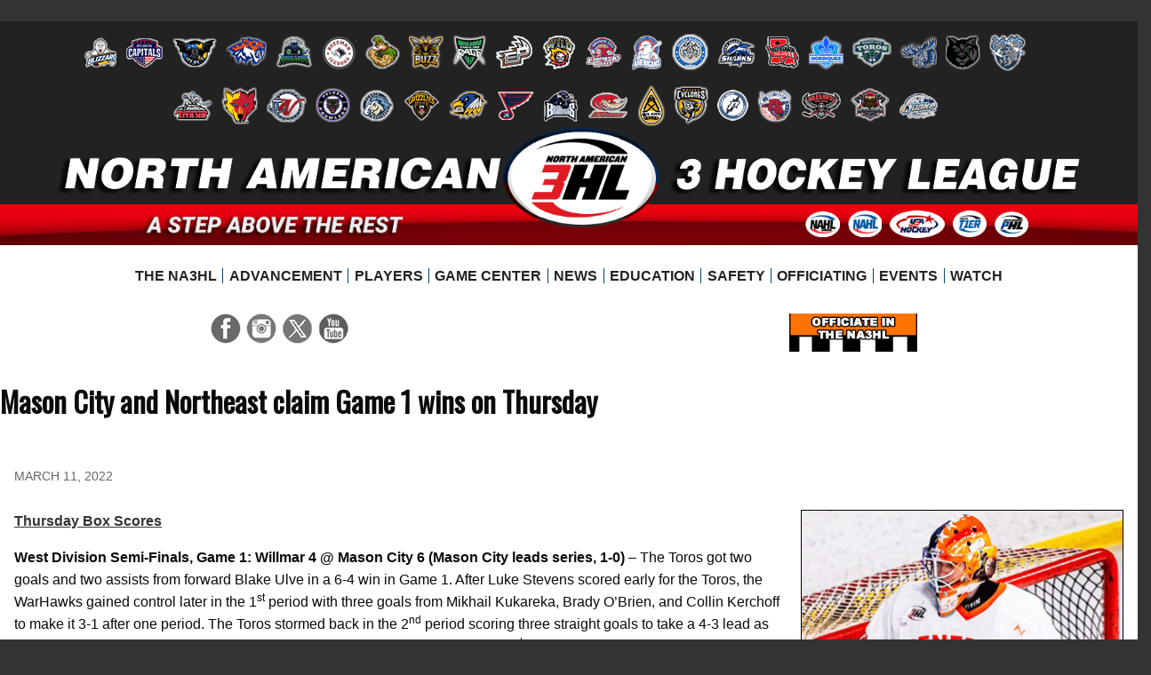

--- FILE ---
content_type: text/html;charset=UTF-8
request_url: https://na3hl.com//news/story.cfm?id=33976
body_size: 10253
content:

  
  
﻿

  

  



<!doctype html>
<html class="no-js" lang="en"><!-- InstanceBegin template="/Templates/default.dwt.cfm" codeOutsideHTMLIsLocked="false" -->
<head>
<meta charset="UTF-8">

<!-- common/head -->


<meta charset="UTF-8">
<meta http-equiv="x-ua-compatible" content="ie=edge">

<meta name="viewport" content="width=device-width, initial-scale=1.0" />

<title>Mason City and Northeast claim Game 1 wins on Thursday | North American Tier III Hockey League | NA3HL</title>
<!-- google adsense -->

<script async src="//pagead2.googlesyndication.com/pagead/js/adsbygoogle.js"></script>
<script>
  (adsbygoogle = window.adsbygoogle || []).push({
    google_ad_client: "ca-pub-2388823468100206",
    enable_page_level_ads: true
  });
</script>

<!-- google adsense -->





<link href='https://fonts.googleapis.com/css?family=Oswald' rel='stylesheet' type='text/css'>


<link rel="stylesheet" href="/nahl/foundation-6-4-2-custom/foundation.css">

<link rel="stylesheet" type="text/css" href="/nahl/css/2122/foundation-overrides-20210509.css" media="all">
<link rel="stylesheet" type="text/css" href="/nahl/css/2526/main-20251018.css" media="all">
<link rel="stylesheet" type="text/css" href="/nahl/css/1819/standings-20181201.css" media="all">
<link rel="stylesheet" type="text/css" href="/nahl/css/2526/statistics-overrides-20250912.css" media="all">
<link rel="stylesheet" type="text/css" href="/nahl/css/1819/tab-bar-20190113.css" media="all"> <!-- for news/in the press/college commitments -->


  

  
  
  
<link rel="stylesheet" type="text/css" href="/nahl/css/1213/print.css" media="print">



<script type="text/javascript" src="/elftmann/js/p7/p7APscripts.js"></script> <!-- accordion panel magic -->
<script type="text/javascript" src="/elftmann/js/p7/p7PMMscripts-custom.js"></script> <!-- pop menu magic 2 -->
<script type="text/javascript" src="/elftmann/js/p7/p7TPMscripts.js"></script> <!-- tab panel magic 2 -->


 
  	<link rel="stylesheet" type="text/css" href="/nahl/css/2526/teambar-3-20251018.css">
   


<!-- common/head -->

<!-- InstanceBeginEditable name="head" -->

<meta name="description" content="March 11, 2022 - It was big night for Blake Ulve as he led Mason City to a 6-4 win in Game 1 of the West Division Semi-Finals against Willmar.">

<meta property="og:title" content="Mason City and Northeast claim Game 1 wins on Thursday" />
<meta property="og:url" content="http://NA3HL.com/news/story.cfm?id=33976" />
<meta property="og:image" content="http://NA3HL.com//nahl/news/img/1213/Ulve-web_1.jpg" /> <meta property="og:image" content="http://NA3HL.com//nahl/news/img/1213/Joseph-tall_1.jpg" />
<meta property="og:image" content="http://nahl.com//nahl/img/1213/structure/story-711.png" />

  	<meta property="og:image" content="http://NA3HL.com/nahl/img/1213/structure/story-70.png" />
  
<meta property="og:description" content="It was big night for Blake Ulve as he led Mason City to a 6-4 win in Game 1 of the West Division Semi-Finals against Willmar." />
<meta property="og:site_name" content="North American Tier III Hockey League (NA3HL)" />

<meta name="twitter:card" content="summary">
<meta name="twitter:url" content="http://NA3HL.com/news/story.cfm?id=33976">
<meta name="twitter:site" content="@na3hl">
<meta name="twitter:title" content="Mason City and Northeast claim Game 1 wins on Thursday">
<meta name="twitter:description" content="It was big night for Blake Ulve as he led Mason City to a 6-4 win in Game 1 of the West Division Semi-Finals against Willmar.">
<meta name="twitter:creator" content="">
<meta property="twitter:image:src" content="http://NA3HL.com//nahl/news/img/1213/Joseph-tall_1.jpg" />
<meta name="twitter:domain" content="NA3HL.com">


<!-- InstanceEndEditable -->
</head>

<body id="newsstory" class="siteid-3 leagueid-3" onLoad=""  >

<!-- common/body-eambarop -->



 




	<div class="grid-container main-container">


		<div class="grid-x grid-padding-x">





		
	<!-- teambar include file -->
<div class="cell small-12 show-for-medium">
  <div id="teambar" class="screenonly">
    <ul class="clearfix">
    <li class="team-147"><a href="/teams/team-detail.cfm?id=147" title="Alexandria Blizzard"></a></li><li class="team-253"><a href="/teams/team-detail.cfm?id=253" title="Atlanta Capitals"></a></li><li class="team-623"><a href="/teams/team-detail.cfm?id=623" title="Austin Ice Bats"></a></li><li class="team-626"><a href="/teams/team-detail.cfm?id=626" title="Badlands Sabres"></a></li><li class="team-963"><a href="/teams/team-detail.cfm?id=963" title="Bayou State Rougarou"></a></li><li class="team-188"><a href="/teams/team-detail.cfm?id=188" title="Bozeman Icedogs"></a></li><li class="team-845"><a href="/teams/team-detail.cfm?id=845" title="Butte Irish"></a></li><li class="team-994"><a href="/teams/team-detail.cfm?id=994" title="Buzz"></a></li><li class="team-961"><a href="/teams/team-detail.cfm?id=961" title="Carolina Rage"></a></li><li class="team-523"><a href="/teams/team-detail.cfm?id=523" title="El Paso Rhinos"></a></li><li class="team-189"><a href="/teams/team-detail.cfm?id=189" title="Gillette Wild"></a></li><li class="team-115"><a href="/teams/team-detail.cfm?id=115" title="Granite City Lumberjacks"></a></li><li class="team-191"><a href="/teams/team-detail.cfm?id=191" title="Great Falls Americans"></a></li><li class="team-192"><a href="/teams/team-detail.cfm?id=192" title="Helena Bighorns"></a></li><li class="team-270"><a href="/teams/team-detail.cfm?id=270" title="Long Beach Sharks"></a></li><li class="team-248"><a href="/teams/team-detail.cfm?id=248" title="Louisiana Drillers"></a></li><li class="team-894"><a href="/teams/team-detail.cfm?id=894" title="Maine Nordiques"></a></li><li class="team-629"><a href="/teams/team-detail.cfm?id=629" title="Mason City Toros"></a></li><li class="team-899"><a href="/teams/team-detail.cfm?id=899" title="Minnesota Moose"></a></li><li class="team-893"><a href="/teams/team-detail.cfm?id=893" title="Minnesota Wilderness"></a></li><li class="team-774"><a href="/teams/team-detail.cfm?id=774" title="New Hampshire Jr. Mountain Kings"></a></li><li class="team-517"><a href="/teams/team-detail.cfm?id=517" title="New Jersey Titans"></a></li><li class="team-713"><a href="/teams/team-detail.cfm?id=713" title="New Mexico Ice Wolves"></a></li><li class="team-625"><a href="/teams/team-detail.cfm?id=625" title="Norwich Sea Captains"></a></li><li class="team-962"><a href="/teams/team-detail.cfm?id=962" title="Pelham Prowlers"></a></li><li class="team-104"><a href="/teams/team-detail.cfm?id=104" title="Peoria Mustangs"></a></li><li class="team-388"><a href="/teams/team-detail.cfm?id=388" title="Rochester Grizzlies"></a></li><li class="team-410"><a href="/teams/team-detail.cfm?id=410" title="Sheridan Hawks"></a></li><li class="team-108"><a href="/teams/team-detail.cfm?id=108" title="St. Louis Jr. Blues"></a></li><li class="team-202"><a href="/teams/team-detail.cfm?id=202" title="Texas Brahmas"></a></li><li class="team-417"><a href="/teams/team-detail.cfm?id=417" title="Texas RoadRunners"></a></li><li class="team-965"><a href="/teams/team-detail.cfm?id=965" title="Tulsa Oilers"></a></li><li class="team-622"><a href="/teams/team-detail.cfm?id=622" title="Wausau Cyclones"></a></li><li class="team-844"><a href="/teams/team-detail.cfm?id=844" title="West Bend Power"></a></li><li class="team-964"><a href="/teams/team-detail.cfm?id=964" title="West Texas Wranglers"></a></li><li class="team-274"><a href="/teams/team-detail.cfm?id=274" title="Willmar WarHawks"></a></li><li class="team-773"><a href="/teams/team-detail.cfm?id=773" title="Wisconsin Woodsmen"></a></li><li class="team-193"><a href="/teams/team-detail.cfm?id=193" title="Yellowstone Quake"></a></li>
    </ul>
  </div> <!-- teambar -->
</div> <!-- cell small-12 show-for-medium -->







</div> <!-- grid-x -->



<div class="title-bar" data-responsive-toggle="main-navigation" data-hide-for="medium">
  <button class="menu-icon" type="button" data-toggle="main-navigation"></button>
  <div class="title-bar-title">Menu</div>
</div>


        




<div id="masthead" class="grid-x">
  <div class="large-12 cell" style="background-color:#000;">


	


	</div> <!-- large-12 cell -->

      
      
      
 

	<div class="large-12 cell" style="xheight:12em; position:relative; margin-top:-5px;">

		<div style="background-color:#222; padding:2em 0 .7em;">
	
	    <a href="/"><img src="/nahl/img/1819/skin/masthead/logo-3.png" alt="North American 3 Hockey League logo" title="" style="position:absolute; left:44.2%; top:0;width:13.7%; z-index:500;" ></a>
	
			<img src="/nahl/img/1819/skin/masthead/leaguename-3.png" alt="North American 3 Hockey League" title="" style="width:90%; margin:0 auto;display:block;">
    </div>

		<div style="background-image:url(/nahl/img/1819/skin/masthead/bg-red.jpg); background-repeat:no-repeat; position:relative; background-color:#ea000e; background-position:bottom; padding:.7em 0 .5em;">
			<img src="/nahl/img/1819/skin/masthead/tagline-3.png" alt="A Step Above the Rest" title="" class="tagline" style="width:23%;margin-left:12.5%;display: inline-block;clear: none;">
      <a href="http://nahl.com/combines/" target="_blank"><img src="/nahl/img/1819/skin/masthead/oval-9.png" alt="NAHL Combines" title="NAHL Combines" style="width:3%;margin:-4px 5px 0 35%;"></a>
      <a href="http://nahl.com/" target="_blank"><img src="/nahl/img/1819/skin/masthead/oval-1.png" alt="NAHL" title="NAHL" style="width:3%;clear: none;margin:-4px 5px 0 0;"></a>
      <a href="http://www.usahockey.com/" target="_blank"><img src="/nahl/img/1819/skin/masthead/oval-usahockey.png" alt="USA Hockey" title="USA Hockey" style="width:4.8%;margin:-4px 5px 0 0;"></a>
      <a href="http://nat1hl.com/" target="_blank"><img src="/nahl/img/1819/skin/masthead/oval-15.png" alt="T1ER" title="T1ER" style="width:3%;margin:-4px 5px 0 0;"></a>
      <a href="http://naphl.com/" target="_blank"><img src="/nahl/img/1819/skin/masthead/oval-2.png" alt="NAPHL" title="NAPHL" style="width:3%;margin:-4px 5px 0 0;"></a>
    </div>

	</div> <!-- large-12 cell -->



  <div class="large-2 cell show-for-medium small-order-3 medium-order-2 large-order-1 small-12 medium-6" style="padding-top:.5em;">
				
          <ul class="social links-5">
	<li class="facebook"><a href="http://www.facebook.com/NA3HL" target="_blank"><img src="/nahl/img/1819/skin/icon-facebook.png" alt="" title="Facebook"></a></li><li class="instagram"><a href="https://www.instagram.com/na3hl/" target="_blank"><img src="/nahl/img/1819/skin/icon-instagram.png" alt="" title="Instagram"></a></li><li class="twitter"><a href="http://www.twitter.com/na3hl" target="_blank"><img src="/nahl/img/1819/skin/icon-x.png" alt="" title="Twitter"></a></li><li class="youtube"><a href="https://www.youtube.com/channel/UCmUEWvkxEv7sncPxyc4u_eA/videos" target="_blank"><img src="/nahl/img/1819/skin/icon-youtube.png" alt="" title="YouTube"></a></li>
</ul>
						
			</div> <!-- large-2 cell show-for-medium small-order-3 medium-order-2 large-order-1 small-12 medium-6 -->





  <div class="large-8 cell small-12 small-order-1 medium-order-1 large-order-2" style="padding-top:.5em;">
		

<div class="top-bar" id="main-navigation">
  <div class="top-bar-left">
    <ul class="dropdown menu" data-dropdown-menu style="justify-content:center;">

		<li><a href="/the-na3hl/"><span>The NA3HL</span></a>
				<ul class="menu vertical">
    <li><a href="/the-na3hl/about.cfm">About</a></li>
    <li><a href="/the-na3hl/contact/">Contact Us</a></li>
    <li><a href="/nahl/downloads/na3hl-footprint.pdf" target="_blank">Footprint [.pdf]</a></li>

    <li><a href="/jobs/" target="_blank">Job Opportunities</a></li>
		<li><a href="/the-na3hl/junior-hockey-in-the-us/">Junior Hockey in U.S.</a></li>
    <li><a href="/the-na3hl/personnel/">Personnel</a></li>
    <li><a href="/the-na3hl/partners/">Partners</a></li>
    <li><a href="/teams/">Teams</a></li>


  </ul>

    </li>  
      
		<li><a href="/player-advancement/"><span>Advancement</span></a>
				<ul class="menu vertical">
    <li><a href="/player-advancement/alumni/">Alumni</a>
              <ul class="menu vertical">
          <li><a href="/player-advancement/alumni/acha-d1/">ACHA Division I</a></li>
          <li><a href="/player-advancement/alumni/ncaa-d1/">NCAA Division I</a></li>
          <li><a href="/player-advancement/alumni/ncaa-d3/">NCAA Division III</a></li>
        </ul>

    </li>
		<li><a href="/player-advancement/college/">College Commitments</a>
    </li>
    <li><a href="/player-advancement/tenders/">Tenders</a>
      			<ul class="menu vertical">
				<li><a href="/player-advancement/tenders/tenders.cfm?tenderedleague=nahl&amp;currentleague=na3hl&amp;season=2024">2024 - 2025</a></li>
				<li><a href="/player-advancement/tenders/tenders.cfm?tenderedleague=nahl&amp;currentleague=na3hl&amp;season=2023">2023 - 2024</a></li>
				<li><a href="/player-advancement/tenders/tenders.cfm?tenderedleague=nahl&amp;currentleague=na3hl&amp;season=2022">2022 - 2023</a></li>
				<li><a href="/player-advancement/tenders/tenders.cfm?tenderedleague=nahl&amp;currentleague=na3hl&amp;season=2021">2021 - 2022</a></li>
				<li><a href="/player-advancement/tenders/tenders.cfm?tenderedleague=nahl&amp;currentleague=na3hl&amp;season=2020">2020 - 2021</a></li>
				<li><a href="/player-advancement/tenders/tenders.cfm?tenderedleague=nahl&amp;currentleague=na3hl&amp;season=2019">2019 - 2020</a></li>
				<li><a href="/player-advancement/tenders/tenders.cfm?tenderedleague=nahl&amp;currentleague=na3hl&amp;season=2018">2018 - 2019</a></li>
				<li><a href="/player-advancement/tenders/tenders.cfm?tenderedleague=nahl&amp;currentleague=na3hl&amp;season=2017">2017 - 2018</a></li>
				<li><a href="/player-advancement/tenders/tenders.cfm?tenderedleague=nahl&amp;currentleague=na3hl&amp;season=2016">2016 - 2017</a></li>
				<li><a href="/player-advancement/tenders/tenders.cfm?tenderedleague=nahl&amp;currentleague=na3hl&amp;season=2015">2015 - 2016</a></li>
				<li><a href="/player-advancement/tenders/tenders.cfm?tenderedleague=nahl&amp;currentleague=na3hl&amp;season=2014">2014 - 2015</a></li>
				<li><a href="/player-advancement/tenders/tenders.cfm?tenderedleague=nahl&amp;currentleague=na3hl&amp;season=2013">2013 - 2014</a></li>
				<li><a href="/player-advancement/tenders/tenders.cfm?tenderedleague=nahl&amp;currentleague=na3hl&amp;season=2012">2012 - 2013</a></li>
				<li><a href="/player-advancement/tenders/tenders.cfm?tenderedleague=nahl&amp;currentleague=na3hl&amp;season=2011">2011 - 2012</a></li>
			</ul>
		</li>
    <li><a href="/nahl/downloads/college-bound-guide.pdf" target="_blank">College Bound Guide</a></li>
  </ul>

    </li>


      
		<li><a href="/play-in-the-na3hl/"><span>Players</span></a>
				<ul class="menu vertical">

		<li><a href="/play-in-the-na3hl/draft/">Draft</a></li>
    <li><a href="/tryouts/">Tryouts</a></li>


    <li><a href="http://nahl.com/combines/" target="_blank;">NAHL Combines</a></li>
		<li><a href="/play-in-the-na3hl/play-in-the-na3hl/">Play in the NA3HL</a></li>
		<li><a href="https://nahl.sportngin.com/register/form/509878733" target="_blank">NA3HL Prospect Form</a></li>
    
	</ul>

    </li>
      
		<li><a href="/game-center/menu/"><span>Game Center</span></a>
			
	<ul class="menu vertical">












      <li><a href="/daily-schedule/">Scoreboard</a></li>




    

    
    



      <li><a href="/schedule/">Schedule</a></li>

    
    




    <li><a href="/standings/">Standings</a></li>

    


			<li><a href="/standings/?league_id=5&season_id=11166&stat_class=&type=league&mode=overall&special=true&sort=PPP&direction=desc&titleid=2">Special Teams</a>


    
    




		

    	

  


          <li><a href="/skater-stats/">Top Scorers</a></li>

  
  


	        <li><a href="/goalie-stats/">Top Goalies</a></li>

  
  
  

  
  
  
  
  

  
  

					<li><a href="/game-center/teams/">Team Statistics</a></li>
  
  
  


  
  


  
  

  
  
  


  
  








	</ul>

    </li>

    <li><a href="/news/"><span>News</span></a>
				<ul class="menu vertical">
  	<li><a href="/news/top-stories.cfm">Top Stories</a></li>
  	<li><a href="/news/stars/monthly.cfm">Stars of the Month</a></li>
  	<li><a href="/news/stars/weekly.cfm">Stars of the Week</a></li>
    <li><a href="/news/yearly-awards/index.cfm">Yearly Awards</a>
        	<ul class="menu vertical">
		<li><a href="/news/yearly-awards/awards2223.cfm">2022-23 Award Winners</a></li>
		<li><a href="/news/yearly-awards/awards2122.cfm">2021-22 Award Winners</a></li>
		<li><a href="/news/yearly-awards/awards2021.cfm">2020-21 Award Winners</a></li>
		<li><a href="/news/yearly-awards/awards1920.cfm">2019-20 Award Winners</a></li>
		<li><a href="/news/yearly-awards/awards1819.cfm">2018-19 Award Winners</a></li>
		<li><a href="/news/yearly-awards/awards1718.cfm">2017-18 Award Winners</a></li>
		<li><a href="/news/yearly-awards/awards1617.cfm">2016-17 Award Winners</a></li>
		<li><a href="/news/yearly-awards/awards1516.cfm">2015-16 Award Winners</a></li>
		<li><a href="/news/yearly-awards/awards1415.cfm">2014-15 Award Winners</a></li>
		<li><a href="/news/yearly-awards/awards1314.cfm">2013-14 Award Winners</a></li>
		<li><a href="/news/yearly-awards/awards1213.cfm">2012-13 Award Winners</a></li>
		<li><a href="/news/yearly-awards/awards1112.cfm">2011-12 Award Winners</a></li>
		<li><a href="/news/yearly-awards/awards1011.cfm">2010-11 Award Winners</a></li>
	</ul>

    </li>
	</ul>
    </li>
      
    <li><a href="/Education/"><span>Education</span></a>
							<ul class="menu vertical">
			    <li><a href="/education/education.cfm">Education</a></li>

			    <li><a href="/nahl/downloads/college-bound-guide.pdf" target="_blank">College Bound Guide</a></li>
          
			    <li><a href="/education/education-partner">US Performance Academy</a></li>
			    <li><a href="/education/bethel-university/">Bethel University</a></li>
				</ul>

    </li>
      
    <li><a href="/player-safety/"><span>Safety</span></a>
			<ul class="menu vertical">

	<li><a href="/player-safety/code-of-conduct/">Code of Conduct</a></li>
</ul>

    </li>
      
    <li><a href="/officiating/"><span>Officiating</span></a>
      <ul class="menu vertical">
	<li><a href="/officiating/overview/">Officiating Overview</a></li>
	<li><a href="/officiating/interest/">Show of Interest</a></li>
	<li><a href="/officiating/exposure-camp/">Exposure Camp</a></li>
	<li><a href="/officiating/next-shift/">Next Shift</a></li>
	<li><a href="/officiating/try-officiating/">Try Officiating</a></li>

</ul>

    </li>
      
		<li><a href="/events/"><span>Events</span></a>
				<ul class="menu vertical">

    <li><a href="/showcase/">Showcase</a></li>
		<li><a href="/tpt/">Top Prospects Tournament</a></li>

		<li><a href="/fraser-cup/">Fraser Cup Championship</a></li>

	</ul>

    </li>
      

      
		<li class="last"><a href="/watch/"><span>Watch</span></a>
				<ul class="menu vertical">
    <li><a href="http://nahltv.com/" target="_blank">Watch on <em>NATV</em></a></li>

  </ul>

    </li>    

    </ul>
  </div> <!-- top-bar-left -->
</div> <!-- top-bar -->


	</div> <!-- large-8 cell small-12 small-order-1 medium-order-1 large-order-2 -->





  <div class="large-2 cell show-for-medium small-order-1 medium-order-3 large-order-3 small-12 medium-6" style="padding-top:.5em;">
    <div class="cell small-12">
			<div class="grid-x grid-padding-x align-center align-middle xshopping" style="margin-top:7px;">

        
          <div class="cell small-3 medium-3 large-6" style="padding:0 .5rem; margin-bottom:.5em;">
            <a href="/officiating/overview/"><img src="/nahl/img/btn-officiating-officiate-in-the-3.png" alt="Officiating Overview" title="Officiating Overview"></a>
          </div> <!-- cell small-6 medium-3 large-6 -->
        
        
 			</div> <!-- grid-x grid-padding-x align-center align-middle xshopping -->
    </div> <!-- cell small-12 -->
	</div> <!-- large-2 cell show-for-medium small-order-1 medium-order-3 large-order-3 small-12 medium-6 -->



        

</div> <!-- masthead grid-x -->




<div id="section2" class="medium-12 main-content">
	<div class="grid-x">

	
  
  	<div class="large-2 show-for-large">
    </div> <!-- large-2 -->


	<div class="cell small-12 medium-10 large-8">





	</div> <!-- cell small-12 medium-10 large-8 -->

<div class="medium-1 large-2 cell">
</div> <!-- medium-1 large-2 cell -->



  	<div class="large-2 show-for-large hockeytech-hide">
    </div> <!-- large-2 -->
    
		<div class="large-8 small-12">






	<!-- no heading banner -->

    <h1><span>Mason City and Northeast claim Game 1 wins on Thursday</span></h1>
  

		
  	</div> <!-- large-8 medium-12 -->


  	<div class="large-2 show-for-large">
    </div> <!-- large-2 -->

<!-- common/body-top -->




    	<div class="large-2 show-for-large hockeytech-hide">
			</div> <!-- large-2 show-for-large -->

			<div id="section2" class="large-8 medium-12 main-content hockeytech-main">

    <!-- InstanceBeginEditable name="body" -->


		
    
		<div id="publishdate">March 11, 2022 </div>
	
		


	
			<!-- cfimage start -->
      
      <!-- width = 363 -->
      <!-- height = 400 -->
			<!-- cfimage end -->


		<div class="photo" style="width:365px;">
			<img src="/nahl/news/img/1213/Joseph-tall_1.jpg" width="363" height="400" alt="" class="photo">
			
	
			<p class="caption">Northeast Generals goalie Mason Joseph improved his season record to a perfect 19-0-0 with an 8-3 win in the opening game of the Fraser Cup Playoffs on Thursday.</p>
			
		</div>
	<p><a href="http://na3hl.com/game-center/#/daily-schedule/2022-3-10?league=2&amp;season=265&amp;division=-1"><strong>Thursday Box Scores</strong></a></p>

<p><strong>West Division Semi-Finals, Game 1: Willmar 4 @ Mason City 6 (Mason City leads series, 1-0) </strong>&ndash; The Toros got two goals and two assists from forward Blake Ulve in a 6-4 win in Game 1. After Luke Stevens scored early for the Toros, the WarHawks gained control later in the 1<sup>st</sup> period with three goals from Mikhail Kukareka, Brady O&rsquo;Brien, and Collin Kerchoff to make it 3-1 after one period. The Toros stormed back in the 2<sup>nd</sup> period scoring three straight goals to take a 4-3 lead as Ulve netted his first and Sota Isogai and Jordan Newpower also scored. In the 3<sup>rd</sup> period, Ulve added his second of the game just :23 seconds into the final frame to make it 5-3. Wilmar pulled to within 5-4 as Elbridge Dekraai scored, but a goal later in the period from Derek Humphreys secured the 6-4 win. Owen Carlson made 25 saves in the win, while Cooper Olson made 22 saves in the loss.</p>

<p><strong>East Division Semi-Finals, Game 1: Northeast 8 @ Bay State 3 (Northeast leads series, 1-0)</strong> &ndash; The Generals jumped out to a 5-0 lead and never looked back as they handled the Bobcats in Game 1, 8-3. Eight different players scored for the Generals, which included four 1<sup>st</sup> period goals from Cody Lambert, Caiden Hess, Sean Gorman, and Nolan Zotter. Michael Locke addd a goal in the 2<sup>nd</sup> period and then Nathan Gilleshammer, Tyler Ramm, and Matthew Nuzzolilo completed the scoring in the 3<sup>rd</sup> period. Brian Woak scored twice for Bay State and Nate Mastrony also added a goal for the Bobcats. Mason Joseph made 27 saves in the win, while Bed Di Fiore made 67 saves in the loss.</p>


<div class="clearer">&nbsp;</div>

<iframe width="560" height="315" src="" title="YouTube video player" frameborder="0" allow="accelerometer; autoplay; clipboard-write; encrypted-media; gyroscope; picture-in-picture; web-share" referrerpolicy="strict-origin-when-cross-origin" allowfullscreen style="display:block; margin:2em auto;"></iframe>




<!-- InstanceEndEditable -->	


			</div> <!-- section2 large-8 medium-12 main-content hockeytech-main -->
      
    	<div class="large-2 show-for-large hockeytech-hide">
			</div> <!-- large-2 show-for-large -->



<!-- exclude if contentonly -->
	



  	<div class="cell small-12">
			

<div class="social-sharing" style="margin:2em; text-align:center;">



 
<style>
div.fb-share-button {
	vertical-align:top;
}
</style>
  <!-- Load Facebook SDK for JavaScript -->
  <div id="fb-root"></div>
  <script>(function(d, s, id) {
    var js, fjs = d.getElementsByTagName(s)[0];
    if (d.getElementById(id)) return;
    js = d.createElement(s); js.id = id;
    js.src = "https://connect.facebook.net/en_US/sdk.js#xfbml=1&version=v3.0";
    fjs.parentNode.insertBefore(js, fjs);
  }(document, 'script', 'facebook-jssdk'));</script>

  <!-- Your share button code -->
  <div class="fb-share-button" 
    data-href="https://na3hl.com?id=33976" 
    data-layout="button"
    size="small">
  </div>
 




<style>
iframe.twitter-share-button {
	vertical-align:top;
}
</style>

<a href="https://twitter.com/share" class="twitter-share-button" data-count="none">Tweet</a>
<script>!function(d,s,id){var js,fjs=d.getElementsByTagName(s)[0],p=/^http:/.test(d.location)?'http':'https';if(!d.getElementById(id)){js=d.createElement(s);js.id=id;js.src=p+'://platform.twitter.com/widgets.js';fjs.parentNode.insertBefore(js,fjs);}}(document, 'script', 'twitter-wjs');</script>




<style>
div.g-plus div#___plus_0 {
	vertical-align:bottom!important;
}
</style>
<!-- Place this tag where you want the share button to render. -->
<div class="g-plus" data-action="share" data-annotation="none"></div>

<!-- Place this tag after the last share tag. -->
<script type="text/javascript">
  (function() {
    var po = document.createElement('script'); po.type = 'text/javascript'; po.async = true;
    po.src = 'https://apis.google.com/js/platform.js';
    var s = document.getElementsByTagName('script')[0]; s.parentNode.insertBefore(po, s);
  })();
</script>




<script src="//platform.linkedin.com/in.js" type="text/javascript"> lang: en_US</script>
<script type="IN/Share" data-url="https://na3hl.com?id=33976"></script>








</div> <!-- social-sharing -->


		</div> <!-- cell small-12 -->





<div class="cell small-12">



</div> <!-- cell small-12 -->





			</div> <!-- grid-x --> 
    </div> <!-- section2 medium-12 main-content -->



<div class="grid-x partners align-middle">
  
		

			<div class="cell large-1 show-for-large">
      </div> <!-- cell large-1 show-for-large -->
    	<div class="cell show-for-medium medium-1" style="text-align:center;">

				<img src="/nahl/img/1819/skin/partners.png" alt="">

      </div> <!-- cell show-for-medium medium-1 -->
      
      <div class="cell small-12 medium-11 large-9">

<table>
	<tr>

    <td style="text-align:center;"><a href="http://na3hl.com/the-na3hl/partners/#bauer" ><img src="/nahl/img/z/bauer.png" alt="Bauer" title=""></a></td>



		<td style="text-align:center;"><a href="http://na3hl.com/the-na3hl/partners/#true-temper" ><img src="/nahl/img/z/true-temper-2.png" alt="True Temper Hockey" title="True Temper Hockey"></a></td>

		<td style="text-align:center;"><a href="http://na3hl.com/the-na3hl/partners/#usahockey" ><img src="/nahl/img/z/usa-hockey.png" alt="USA Hockey" title=""></a></td>

	</tr>
</table>



    


        
        




<table>
	<tr>

    
		<td style="text-align:center;"><a href="http://na3hl.com/the-na3hl/partners/#uspa" ><img src="/nahl/img/z/uspa-logo.png" alt="USPA" title="USPA"></a></td>

		<td style="text-align:center;"><a href="http://na3hl.com/the-na3hl/partners/#hockeyak" ><img src="/nahl/img/z/hockeyak-60.png" alt="Hockeyak" title="Hockeyak"></a></td>




    
		<td style="text-align:center;"><a href="http://na3hl.com/the-na3hl/partners/#howies" ><img src="/nahl/img/z/howies.png" alt="Howies Hockey Tape" title=""></a></td>

    <td style="text-align:center;"><a href="http://na3hl.com/the-na3hl/partners/#lettermen-sports" ><img src="/nahl/img/1415/z/footer/lettermen-sports.png" alt="Lettermen Sports" title=""></a></td>

		<td style="text-align:center;"><a href="http://na3hl.com/the-na3hl/partners/#dash" ><img src="/nahl/img/1617/z/footer/dash.png" alt="DASH Digital Auction Showdown" title=""></a></td>

		<td style="text-align:center;"><a href="http://na3hl.com/the-na3hl/partners/#k1-sportswear" ><img src="/nahl/img/z/k1.png" alt="K1 Sportswear" title="K1 Sportswear"></a></td>

		<td style="text-align:center;"><a href="http://na3hl.com/the-na3hl/partners/#officialgamepuck" ><img src="/nahl/img/z/ogp.png" alt="Official Game Puck"></a></td>


	</tr>
</table>

<table>
	<tr>


		<td style="text-align:center;"><a href="http://na3hl.com/the-na3hl/partners/#monkey-sports" ><img src="/nahl/img/z/monkey-sports-60.png" alt="Monkey Sports" title=""></a></td>
		

    
		<td style="text-align:center;"><a href="http://na3hl.com/the-na3hl/partners/#bethel-university" ><img src="/nahl/img/z/bethel-university.png" alt="Bethel University" title="Bethel University"></a></td>

		<td style="text-align:center;"><a href="http://na3hl.com/the-na3hl/partners/#avis-budget" ><img src="/nahl/img/z/avis.png" alt="Avis Car Rental" title=""></a></td>

		<td style="text-align:center;"><a href="http://na3hl.com/the-na3hl/partners/#avis-budget" ><img src="/nahl/img/z/budget.png" alt="Budget Car Rental" title=""></a></td>

		<td style="text-align:center;"><a href="http://na3hl.com/the-na3hl/partners/#ace" ><img src="/nahl/img/2021/z/ace-60.png" alt="Ace Rent A Car" title=""></a></td>
    

    
	</tr>
</table>

<table>
	<tr>



		<td style="text-align:center;"><a href="http://na3hl.com/the-na3hl/partners/#neutral-zone" ><img src="/nahl/img/z/neutral-zone-60.png" alt="Neutral Zone"></a></td>


    <td style="text-align:center;"><a href="http://na3hl.com/the-na3hl/partners/#stack-athlete" ><img src="/nahl/img/z/stack-athlete-60.png" alt="Stack Athlete"></a></td>

    <td style="text-align:center;"><a href="http://na3hl.com/the-na3hl/partners/#igniter-tickets" ><img src="/nahl/img/z/igniter-tickets-60.png" alt="Igniter Tickets"></a></td>

    <td style="text-align:center;"><a href="http://na3hl.com/the-na3hl/partners/#nbc-sportsengine" ><img src="/nahl/img/z/nbc-sports-engine-60.png" alt="Igniter Tickets"></a></td>

		<td style="text-align:center;"><a href="http://na3hl.com/the-na3hl/partners/#nsc-super-rink" ><img src="/nahl/img/1920/z/footer/nsc-super-rink.png" alt="NSC Super Rink"></a></td>


    

    

	</tr>
</table>
<table>
	<tr>

		<td style="text-align:center;"><a href="http://na3hl.com/the-na3hl/partners/#yepple" ><img src="/nahl/img/z/yepple-60.png" alt="Yepple" title="Yepple"></a></td>
    
		<td style="text-align:center;"><a href="http://na3hl.com/the-na3hl/partners/#sourceonedigital" ><img src="/nahl/img/1718/z/footer/source-one.png" alt="Source One Digital" title="Source One Digital"></a></td>


		<td style="text-align:center;"><a href="http://na3hl.com/the-na3hl/partners/#letsplayhockey" ><img src="/nahl/img/z/lets-play-hockey.png" alt="Let's Play Hockey" title="Let's Play Hockey"></a></td>

		<td style="text-align:center;"><a href="http://na3hl.com/the-na3hl/partners/#usa-hockey-magazine" ><img src="/nahl/img/z/usa-hockey-magazine.png" alt="USA Hockey Magazine" title=""></a></td>
    
		<td style="text-align:center;"><a href="http://na3hl.com/the-na3hl/partners/#myhockey-rankings" ><img src="/nahl/img/z/my-hockey-rankings.png" alt="MYHockey Rankings" title="MYHockey Rankings"></a></td>


    
	</tr>
</table>

			</div> <!-- cell small-12 medium-11 large-9 -->

			<div class="cell large-1 show-for-large">
      </div> <!-- cell large-1 show-for-large -->
      



</div> <!-- grid-x partners align-middle -->



	</div> <!-- grid-container main-container -->


<p style="padding:1em; text-align:center"><a href="/terms/" style="font-size:small; color:#fff;text-decoration:underline;">Terms of Use</a></p>


<!-- google analytics -->
 
	<!-- google analytics 2 -->
    <script>
      (function(i,s,o,g,r,a,m){i['GoogleAnalyticsObject']=r;i[r]=i[r]||function(){
      (i[r].q=i[r].q||[]).push(arguments)},i[r].l=1*new Date();a=s.createElement(o),
      m=s.getElementsByTagName(o)[0];a.async=1;a.src=g;m.parentNode.insertBefore(a,m)
      })(window,document,'script','https://www.google-analytics.com/analytics.js','ga');
    
      
			ga('create', 'UA-1334035-30', 'auto');
      ga('send', 'pageview');
			
			ga('create', 'UA-98383415-2', 'auto', 'clientTracker');
      ga('clientTracker.send', 'pageview');
			
			
    </script>
	<!-- google analytics 2 -->


<!-- google analytics -->




    <script src="/nahl/foundation-6-4-2-custom/js/vendor/jquery.js"></script>
    <script src="/nahl/foundation-6-4-2-custom/js/vendor/what-input.js"></script>
    <script src="/nahl/foundation-6-4-2-custom/js/vendor/foundation.min.js"></script>
    <script>
      $(document).foundation();
    </script>





<!-- exclude if contentonly -->



</body>
<!-- InstanceEnd --></html>


--- FILE ---
content_type: text/html; charset=utf-8
request_url: https://accounts.google.com/o/oauth2/postmessageRelay?parent=https%3A%2F%2Fna3hl.com&jsh=m%3B%2F_%2Fscs%2Fabc-static%2F_%2Fjs%2Fk%3Dgapi.lb.en.2kN9-TZiXrM.O%2Fd%3D1%2Frs%3DAHpOoo_B4hu0FeWRuWHfxnZ3V0WubwN7Qw%2Fm%3D__features__
body_size: 161
content:
<!DOCTYPE html><html><head><title></title><meta http-equiv="content-type" content="text/html; charset=utf-8"><meta http-equiv="X-UA-Compatible" content="IE=edge"><meta name="viewport" content="width=device-width, initial-scale=1, minimum-scale=1, maximum-scale=1, user-scalable=0"><script src='https://ssl.gstatic.com/accounts/o/2580342461-postmessagerelay.js' nonce="eZ5LZnoto-xI_ka4x0yy7A"></script></head><body><script type="text/javascript" src="https://apis.google.com/js/rpc:shindig_random.js?onload=init" nonce="eZ5LZnoto-xI_ka4x0yy7A"></script></body></html>

--- FILE ---
content_type: text/html; charset=utf-8
request_url: https://www.google.com/recaptcha/api2/aframe
body_size: 267
content:
<!DOCTYPE HTML><html><head><meta http-equiv="content-type" content="text/html; charset=UTF-8"></head><body><script nonce="9YaTDUtHNJU_3sQYHJHPcw">/** Anti-fraud and anti-abuse applications only. See google.com/recaptcha */ try{var clients={'sodar':'https://pagead2.googlesyndication.com/pagead/sodar?'};window.addEventListener("message",function(a){try{if(a.source===window.parent){var b=JSON.parse(a.data);var c=clients[b['id']];if(c){var d=document.createElement('img');d.src=c+b['params']+'&rc='+(localStorage.getItem("rc::a")?sessionStorage.getItem("rc::b"):"");window.document.body.appendChild(d);sessionStorage.setItem("rc::e",parseInt(sessionStorage.getItem("rc::e")||0)+1);localStorage.setItem("rc::h",'1769104630348');}}}catch(b){}});window.parent.postMessage("_grecaptcha_ready", "*");}catch(b){}</script></body></html>

--- FILE ---
content_type: text/plain
request_url: https://www.google-analytics.com/j/collect?v=1&_v=j102&a=1435489201&t=pageview&_s=1&dl=https%3A%2F%2Fna3hl.com%2F%2Fnews%2Fstory.cfm%3Fid%3D33976&ul=en-us%40posix&dt=Mason%20City%20and%20Northeast%20claim%20Game%201%20wins%20on%20Thursday%20%7C%20North%20American%20Tier%20III%20Hockey%20League%20%7C%20NA3HL&sr=1280x720&vp=1280x720&_u=IEDAAEABAAAAACAAI~&jid=2026683637&gjid=7894090&cid=787402536.1769104629&tid=UA-98383415-2&_gid=576745838.1769104629&_r=1&_slc=1&z=1239701635
body_size: -825
content:
2,cG-W9RVNZ7BQ7